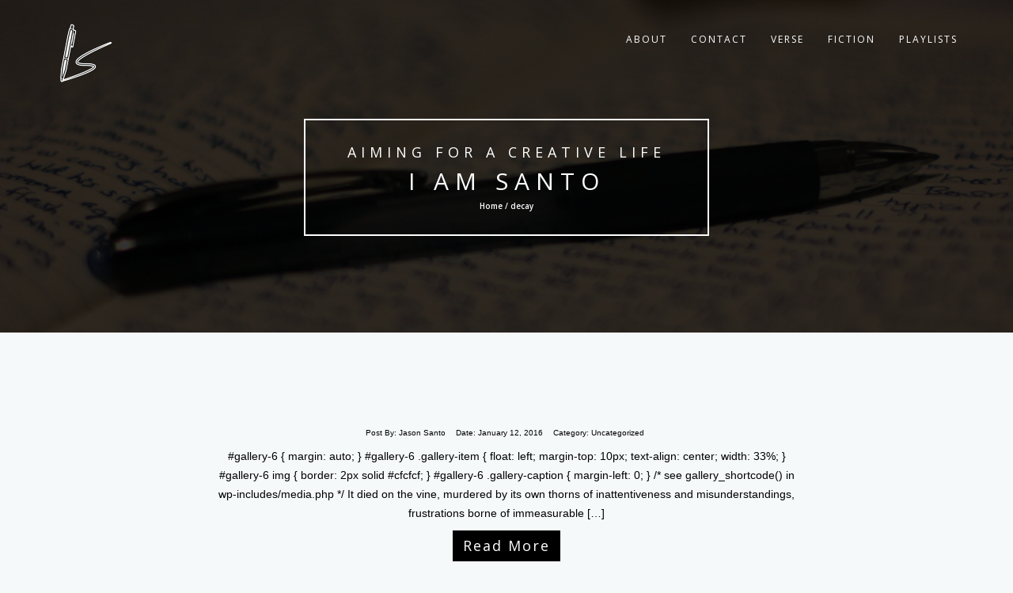

--- FILE ---
content_type: text/html; charset=UTF-8
request_url: https://iamsanto.com/tag/decay/
body_size: 7810
content:
<!DOCTYPE html>
<html lang="en-US">
<head>
<!-- Basic Page Needs
================================================== -->
<meta charset="UTF-8">
<meta name="viewport" content="width=device-width, initial-scale=1, maximum-scale=1">
<link rel="profile" href="http://gmpg.org/xfn/11">
<link rel="pingback" href="https://iamsanto.com/xmlrpc.php">
<title>decay &#8211; I Am Santo</title>
<meta name='robots' content='max-image-preview:large' />
<link rel='dns-prefetch' href='//fonts.googleapis.com' />
<link rel="alternate" type="application/rss+xml" title="I Am Santo &raquo; Feed" href="https://iamsanto.com/feed/" />
<link rel="alternate" type="application/rss+xml" title="I Am Santo &raquo; Comments Feed" href="https://iamsanto.com/comments/feed/" />
<link rel="alternate" type="application/rss+xml" title="I Am Santo &raquo; decay Tag Feed" href="https://iamsanto.com/tag/decay/feed/" />
<script type="text/javascript">
/* <![CDATA[ */
window._wpemojiSettings = {"baseUrl":"https:\/\/s.w.org\/images\/core\/emoji\/15.0.3\/72x72\/","ext":".png","svgUrl":"https:\/\/s.w.org\/images\/core\/emoji\/15.0.3\/svg\/","svgExt":".svg","source":{"concatemoji":"https:\/\/iamsanto.com\/wp-includes\/js\/wp-emoji-release.min.js?ver=6.5"}};
/*! This file is auto-generated */
!function(i,n){var o,s,e;function c(e){try{var t={supportTests:e,timestamp:(new Date).valueOf()};sessionStorage.setItem(o,JSON.stringify(t))}catch(e){}}function p(e,t,n){e.clearRect(0,0,e.canvas.width,e.canvas.height),e.fillText(t,0,0);var t=new Uint32Array(e.getImageData(0,0,e.canvas.width,e.canvas.height).data),r=(e.clearRect(0,0,e.canvas.width,e.canvas.height),e.fillText(n,0,0),new Uint32Array(e.getImageData(0,0,e.canvas.width,e.canvas.height).data));return t.every(function(e,t){return e===r[t]})}function u(e,t,n){switch(t){case"flag":return n(e,"\ud83c\udff3\ufe0f\u200d\u26a7\ufe0f","\ud83c\udff3\ufe0f\u200b\u26a7\ufe0f")?!1:!n(e,"\ud83c\uddfa\ud83c\uddf3","\ud83c\uddfa\u200b\ud83c\uddf3")&&!n(e,"\ud83c\udff4\udb40\udc67\udb40\udc62\udb40\udc65\udb40\udc6e\udb40\udc67\udb40\udc7f","\ud83c\udff4\u200b\udb40\udc67\u200b\udb40\udc62\u200b\udb40\udc65\u200b\udb40\udc6e\u200b\udb40\udc67\u200b\udb40\udc7f");case"emoji":return!n(e,"\ud83d\udc26\u200d\u2b1b","\ud83d\udc26\u200b\u2b1b")}return!1}function f(e,t,n){var r="undefined"!=typeof WorkerGlobalScope&&self instanceof WorkerGlobalScope?new OffscreenCanvas(300,150):i.createElement("canvas"),a=r.getContext("2d",{willReadFrequently:!0}),o=(a.textBaseline="top",a.font="600 32px Arial",{});return e.forEach(function(e){o[e]=t(a,e,n)}),o}function t(e){var t=i.createElement("script");t.src=e,t.defer=!0,i.head.appendChild(t)}"undefined"!=typeof Promise&&(o="wpEmojiSettingsSupports",s=["flag","emoji"],n.supports={everything:!0,everythingExceptFlag:!0},e=new Promise(function(e){i.addEventListener("DOMContentLoaded",e,{once:!0})}),new Promise(function(t){var n=function(){try{var e=JSON.parse(sessionStorage.getItem(o));if("object"==typeof e&&"number"==typeof e.timestamp&&(new Date).valueOf()<e.timestamp+604800&&"object"==typeof e.supportTests)return e.supportTests}catch(e){}return null}();if(!n){if("undefined"!=typeof Worker&&"undefined"!=typeof OffscreenCanvas&&"undefined"!=typeof URL&&URL.createObjectURL&&"undefined"!=typeof Blob)try{var e="postMessage("+f.toString()+"("+[JSON.stringify(s),u.toString(),p.toString()].join(",")+"));",r=new Blob([e],{type:"text/javascript"}),a=new Worker(URL.createObjectURL(r),{name:"wpTestEmojiSupports"});return void(a.onmessage=function(e){c(n=e.data),a.terminate(),t(n)})}catch(e){}c(n=f(s,u,p))}t(n)}).then(function(e){for(var t in e)n.supports[t]=e[t],n.supports.everything=n.supports.everything&&n.supports[t],"flag"!==t&&(n.supports.everythingExceptFlag=n.supports.everythingExceptFlag&&n.supports[t]);n.supports.everythingExceptFlag=n.supports.everythingExceptFlag&&!n.supports.flag,n.DOMReady=!1,n.readyCallback=function(){n.DOMReady=!0}}).then(function(){return e}).then(function(){var e;n.supports.everything||(n.readyCallback(),(e=n.source||{}).concatemoji?t(e.concatemoji):e.wpemoji&&e.twemoji&&(t(e.twemoji),t(e.wpemoji)))}))}((window,document),window._wpemojiSettings);
/* ]]> */
</script>
<style id='wp-emoji-styles-inline-css' type='text/css'>

	img.wp-smiley, img.emoji {
		display: inline !important;
		border: none !important;
		box-shadow: none !important;
		height: 1em !important;
		width: 1em !important;
		margin: 0 0.07em !important;
		vertical-align: -0.1em !important;
		background: none !important;
		padding: 0 !important;
	}
</style>
<link rel='stylesheet' id='wp-block-library-css' href='https://iamsanto.com/wp-includes/css/dist/block-library/style.min.css?ver=6.5' type='text/css' media='all' />
<link rel='stylesheet' id='font-awesome-css' href='https://iamsanto.com/wp-content/plugins/contact-widgets/assets/css/font-awesome.min.css?ver=4.7.0' type='text/css' media='all' />
<style id='classic-theme-styles-inline-css' type='text/css'>
/*! This file is auto-generated */
.wp-block-button__link{color:#fff;background-color:#32373c;border-radius:9999px;box-shadow:none;text-decoration:none;padding:calc(.667em + 2px) calc(1.333em + 2px);font-size:1.125em}.wp-block-file__button{background:#32373c;color:#fff;text-decoration:none}
</style>
<style id='global-styles-inline-css' type='text/css'>
body{--wp--preset--color--black: #000000;--wp--preset--color--cyan-bluish-gray: #abb8c3;--wp--preset--color--white: #ffffff;--wp--preset--color--pale-pink: #f78da7;--wp--preset--color--vivid-red: #cf2e2e;--wp--preset--color--luminous-vivid-orange: #ff6900;--wp--preset--color--luminous-vivid-amber: #fcb900;--wp--preset--color--light-green-cyan: #7bdcb5;--wp--preset--color--vivid-green-cyan: #00d084;--wp--preset--color--pale-cyan-blue: #8ed1fc;--wp--preset--color--vivid-cyan-blue: #0693e3;--wp--preset--color--vivid-purple: #9b51e0;--wp--preset--gradient--vivid-cyan-blue-to-vivid-purple: linear-gradient(135deg,rgba(6,147,227,1) 0%,rgb(155,81,224) 100%);--wp--preset--gradient--light-green-cyan-to-vivid-green-cyan: linear-gradient(135deg,rgb(122,220,180) 0%,rgb(0,208,130) 100%);--wp--preset--gradient--luminous-vivid-amber-to-luminous-vivid-orange: linear-gradient(135deg,rgba(252,185,0,1) 0%,rgba(255,105,0,1) 100%);--wp--preset--gradient--luminous-vivid-orange-to-vivid-red: linear-gradient(135deg,rgba(255,105,0,1) 0%,rgb(207,46,46) 100%);--wp--preset--gradient--very-light-gray-to-cyan-bluish-gray: linear-gradient(135deg,rgb(238,238,238) 0%,rgb(169,184,195) 100%);--wp--preset--gradient--cool-to-warm-spectrum: linear-gradient(135deg,rgb(74,234,220) 0%,rgb(151,120,209) 20%,rgb(207,42,186) 40%,rgb(238,44,130) 60%,rgb(251,105,98) 80%,rgb(254,248,76) 100%);--wp--preset--gradient--blush-light-purple: linear-gradient(135deg,rgb(255,206,236) 0%,rgb(152,150,240) 100%);--wp--preset--gradient--blush-bordeaux: linear-gradient(135deg,rgb(254,205,165) 0%,rgb(254,45,45) 50%,rgb(107,0,62) 100%);--wp--preset--gradient--luminous-dusk: linear-gradient(135deg,rgb(255,203,112) 0%,rgb(199,81,192) 50%,rgb(65,88,208) 100%);--wp--preset--gradient--pale-ocean: linear-gradient(135deg,rgb(255,245,203) 0%,rgb(182,227,212) 50%,rgb(51,167,181) 100%);--wp--preset--gradient--electric-grass: linear-gradient(135deg,rgb(202,248,128) 0%,rgb(113,206,126) 100%);--wp--preset--gradient--midnight: linear-gradient(135deg,rgb(2,3,129) 0%,rgb(40,116,252) 100%);--wp--preset--font-size--small: 13px;--wp--preset--font-size--medium: 20px;--wp--preset--font-size--large: 36px;--wp--preset--font-size--x-large: 42px;--wp--preset--spacing--20: 0.44rem;--wp--preset--spacing--30: 0.67rem;--wp--preset--spacing--40: 1rem;--wp--preset--spacing--50: 1.5rem;--wp--preset--spacing--60: 2.25rem;--wp--preset--spacing--70: 3.38rem;--wp--preset--spacing--80: 5.06rem;--wp--preset--shadow--natural: 6px 6px 9px rgba(0, 0, 0, 0.2);--wp--preset--shadow--deep: 12px 12px 50px rgba(0, 0, 0, 0.4);--wp--preset--shadow--sharp: 6px 6px 0px rgba(0, 0, 0, 0.2);--wp--preset--shadow--outlined: 6px 6px 0px -3px rgba(255, 255, 255, 1), 6px 6px rgba(0, 0, 0, 1);--wp--preset--shadow--crisp: 6px 6px 0px rgba(0, 0, 0, 1);}:where(.is-layout-flex){gap: 0.5em;}:where(.is-layout-grid){gap: 0.5em;}body .is-layout-flow > .alignleft{float: left;margin-inline-start: 0;margin-inline-end: 2em;}body .is-layout-flow > .alignright{float: right;margin-inline-start: 2em;margin-inline-end: 0;}body .is-layout-flow > .aligncenter{margin-left: auto !important;margin-right: auto !important;}body .is-layout-constrained > .alignleft{float: left;margin-inline-start: 0;margin-inline-end: 2em;}body .is-layout-constrained > .alignright{float: right;margin-inline-start: 2em;margin-inline-end: 0;}body .is-layout-constrained > .aligncenter{margin-left: auto !important;margin-right: auto !important;}body .is-layout-constrained > :where(:not(.alignleft):not(.alignright):not(.alignfull)){max-width: var(--wp--style--global--content-size);margin-left: auto !important;margin-right: auto !important;}body .is-layout-constrained > .alignwide{max-width: var(--wp--style--global--wide-size);}body .is-layout-flex{display: flex;}body .is-layout-flex{flex-wrap: wrap;align-items: center;}body .is-layout-flex > *{margin: 0;}body .is-layout-grid{display: grid;}body .is-layout-grid > *{margin: 0;}:where(.wp-block-columns.is-layout-flex){gap: 2em;}:where(.wp-block-columns.is-layout-grid){gap: 2em;}:where(.wp-block-post-template.is-layout-flex){gap: 1.25em;}:where(.wp-block-post-template.is-layout-grid){gap: 1.25em;}.has-black-color{color: var(--wp--preset--color--black) !important;}.has-cyan-bluish-gray-color{color: var(--wp--preset--color--cyan-bluish-gray) !important;}.has-white-color{color: var(--wp--preset--color--white) !important;}.has-pale-pink-color{color: var(--wp--preset--color--pale-pink) !important;}.has-vivid-red-color{color: var(--wp--preset--color--vivid-red) !important;}.has-luminous-vivid-orange-color{color: var(--wp--preset--color--luminous-vivid-orange) !important;}.has-luminous-vivid-amber-color{color: var(--wp--preset--color--luminous-vivid-amber) !important;}.has-light-green-cyan-color{color: var(--wp--preset--color--light-green-cyan) !important;}.has-vivid-green-cyan-color{color: var(--wp--preset--color--vivid-green-cyan) !important;}.has-pale-cyan-blue-color{color: var(--wp--preset--color--pale-cyan-blue) !important;}.has-vivid-cyan-blue-color{color: var(--wp--preset--color--vivid-cyan-blue) !important;}.has-vivid-purple-color{color: var(--wp--preset--color--vivid-purple) !important;}.has-black-background-color{background-color: var(--wp--preset--color--black) !important;}.has-cyan-bluish-gray-background-color{background-color: var(--wp--preset--color--cyan-bluish-gray) !important;}.has-white-background-color{background-color: var(--wp--preset--color--white) !important;}.has-pale-pink-background-color{background-color: var(--wp--preset--color--pale-pink) !important;}.has-vivid-red-background-color{background-color: var(--wp--preset--color--vivid-red) !important;}.has-luminous-vivid-orange-background-color{background-color: var(--wp--preset--color--luminous-vivid-orange) !important;}.has-luminous-vivid-amber-background-color{background-color: var(--wp--preset--color--luminous-vivid-amber) !important;}.has-light-green-cyan-background-color{background-color: var(--wp--preset--color--light-green-cyan) !important;}.has-vivid-green-cyan-background-color{background-color: var(--wp--preset--color--vivid-green-cyan) !important;}.has-pale-cyan-blue-background-color{background-color: var(--wp--preset--color--pale-cyan-blue) !important;}.has-vivid-cyan-blue-background-color{background-color: var(--wp--preset--color--vivid-cyan-blue) !important;}.has-vivid-purple-background-color{background-color: var(--wp--preset--color--vivid-purple) !important;}.has-black-border-color{border-color: var(--wp--preset--color--black) !important;}.has-cyan-bluish-gray-border-color{border-color: var(--wp--preset--color--cyan-bluish-gray) !important;}.has-white-border-color{border-color: var(--wp--preset--color--white) !important;}.has-pale-pink-border-color{border-color: var(--wp--preset--color--pale-pink) !important;}.has-vivid-red-border-color{border-color: var(--wp--preset--color--vivid-red) !important;}.has-luminous-vivid-orange-border-color{border-color: var(--wp--preset--color--luminous-vivid-orange) !important;}.has-luminous-vivid-amber-border-color{border-color: var(--wp--preset--color--luminous-vivid-amber) !important;}.has-light-green-cyan-border-color{border-color: var(--wp--preset--color--light-green-cyan) !important;}.has-vivid-green-cyan-border-color{border-color: var(--wp--preset--color--vivid-green-cyan) !important;}.has-pale-cyan-blue-border-color{border-color: var(--wp--preset--color--pale-cyan-blue) !important;}.has-vivid-cyan-blue-border-color{border-color: var(--wp--preset--color--vivid-cyan-blue) !important;}.has-vivid-purple-border-color{border-color: var(--wp--preset--color--vivid-purple) !important;}.has-vivid-cyan-blue-to-vivid-purple-gradient-background{background: var(--wp--preset--gradient--vivid-cyan-blue-to-vivid-purple) !important;}.has-light-green-cyan-to-vivid-green-cyan-gradient-background{background: var(--wp--preset--gradient--light-green-cyan-to-vivid-green-cyan) !important;}.has-luminous-vivid-amber-to-luminous-vivid-orange-gradient-background{background: var(--wp--preset--gradient--luminous-vivid-amber-to-luminous-vivid-orange) !important;}.has-luminous-vivid-orange-to-vivid-red-gradient-background{background: var(--wp--preset--gradient--luminous-vivid-orange-to-vivid-red) !important;}.has-very-light-gray-to-cyan-bluish-gray-gradient-background{background: var(--wp--preset--gradient--very-light-gray-to-cyan-bluish-gray) !important;}.has-cool-to-warm-spectrum-gradient-background{background: var(--wp--preset--gradient--cool-to-warm-spectrum) !important;}.has-blush-light-purple-gradient-background{background: var(--wp--preset--gradient--blush-light-purple) !important;}.has-blush-bordeaux-gradient-background{background: var(--wp--preset--gradient--blush-bordeaux) !important;}.has-luminous-dusk-gradient-background{background: var(--wp--preset--gradient--luminous-dusk) !important;}.has-pale-ocean-gradient-background{background: var(--wp--preset--gradient--pale-ocean) !important;}.has-electric-grass-gradient-background{background: var(--wp--preset--gradient--electric-grass) !important;}.has-midnight-gradient-background{background: var(--wp--preset--gradient--midnight) !important;}.has-small-font-size{font-size: var(--wp--preset--font-size--small) !important;}.has-medium-font-size{font-size: var(--wp--preset--font-size--medium) !important;}.has-large-font-size{font-size: var(--wp--preset--font-size--large) !important;}.has-x-large-font-size{font-size: var(--wp--preset--font-size--x-large) !important;}
.wp-block-navigation a:where(:not(.wp-element-button)){color: inherit;}
:where(.wp-block-post-template.is-layout-flex){gap: 1.25em;}:where(.wp-block-post-template.is-layout-grid){gap: 1.25em;}
:where(.wp-block-columns.is-layout-flex){gap: 2em;}:where(.wp-block-columns.is-layout-grid){gap: 2em;}
.wp-block-pullquote{font-size: 1.5em;line-height: 1.6;}
</style>
<link rel='stylesheet' id='rokophoto_font-css' href='//fonts.googleapis.com/css?family=Open+Sans%3A400%2C600&#038;ver=6.5' type='text/css' media='all' />
<link rel='stylesheet' id='rokophotolite_bootstrap-css' href='https://iamsanto.com/wp-content/themes/rokophoto-lite/css/bootstrap.css?ver=6.5' type='text/css' media='all' />
<link rel='stylesheet' id='rokophotolite_animate-css' href='https://iamsanto.com/wp-content/themes/rokophoto-lite/css/animate.css?ver=6.5' type='text/css' media='all' />
<link rel='stylesheet' id='rokophotolite_font_awesome-css' href='https://iamsanto.com/wp-content/themes/rokophoto-lite/css/font-awesome.css?ver=6.5' type='text/css' media='all' />
<link rel='stylesheet' id='rokophotolite_style-css' href='https://iamsanto.com/wp-content/themes/rokophoto-lite/style.css?ver=6.5' type='text/css' media='all' />
<link rel='stylesheet' id='rokophotolite_responsiveness-css' href='https://iamsanto.com/wp-content/themes/rokophoto-lite/css/responsiveness.css?ver=6.5' type='text/css' media='all' />
<script type="text/javascript" src="https://iamsanto.com/wp-content/themes/rokophoto-lite/js/modernizr.custom.js?ver=6.5" id="rokophotolite_modernizr-js"></script>
<script type="text/javascript" src="https://iamsanto.com/wp-includes/js/jquery/jquery.min.js?ver=3.7.1" id="jquery-core-js"></script>
<script type="text/javascript" src="https://iamsanto.com/wp-includes/js/jquery/jquery-migrate.min.js?ver=3.4.1" id="jquery-migrate-js"></script>
<link rel="https://api.w.org/" href="https://iamsanto.com/wp-json/" /><link rel="alternate" type="application/json" href="https://iamsanto.com/wp-json/wp/v2/tags/144" /><link rel="EditURI" type="application/rsd+xml" title="RSD" href="https://iamsanto.com/xmlrpc.php?rsd" />
<meta name="generator" content="WordPress 6.5" />
<!--[if lt IE 9]>
<script src="https://iamsanto.com/wp-content/themes/rokophoto-lite/js/html5shiv.min.js"></script>
<script src="https://iamsanto.com/wp-content/themes/rokophoto-lite/js/respond.min.js"></script>
<![endif]-->
<link rel="icon" href="https://iamsanto.com/wp-content/uploads/2023/11/cropped-favicon-32x32.png" sizes="32x32" />
<link rel="icon" href="https://iamsanto.com/wp-content/uploads/2023/11/cropped-favicon-192x192.png" sizes="192x192" />
<link rel="apple-touch-icon" href="https://iamsanto.com/wp-content/uploads/2023/11/cropped-favicon-180x180.png" />
<meta name="msapplication-TileImage" content="https://iamsanto.com/wp-content/uploads/2023/11/cropped-favicon-270x270.png" />
		<style type="text/css" id="wp-custom-css">
			p a {text-decoration: underline; color: #808080;}

p.comment-form-cookies-consent input[type="radio"], input[type="checkbox"] { margin: 8px 0 0; position: absolute;}

p.comment-form-cookies-consent label {margin-left: 20px;}		</style>
		</head>

<body class="archive tag tag-decay tag-144">
	<!-- Preloader
	================================================== -->
	<div id="preloader">
	  <div id="status">&nbsp;</div>
	</div>

	<!-- Navigation
	================================================== -->
	<nav id="site-navigation" role="navigation" class="main-navigation navbar navbar-default navbar-fixed-top">
	  <div class="container">
		<!-- Brand and toggle get grouped for better mobile display -->
		<div class="navbar-header page-scroll">
		  <button type="button" class="menu-toggle navbar-toggle" aria-controls="menu" aria-expanded="false">
			<span class="sr-only">Toggle Navigation</span>
			<span class="icon-bar"></span>
			<span class="icon-bar"></span>
			<span class="icon-bar"></span>              
		  </button>
			<a class="navbar-brand" href="https://iamsanto.com/"><img src="https://iamsanto.com/wp-content/uploads/2024/01/logo.png" alt="logo"></a>		</div>

			<ul class="nav navbar-nav navbar-right"><li id="menu-item-18" class="menu-item menu-item-type-post_type menu-item-object-page menu-item-has-children menu-item-18"><a href="https://iamsanto.com/about/">about</a>
<ul class="sub-menu">
	<li id="menu-item-314" class="menu-item menu-item-type-taxonomy menu-item-object-category menu-item-314"><a href="https://iamsanto.com/category/essays/">essays</a></li>
	<li id="menu-item-310" class="menu-item menu-item-type-taxonomy menu-item-object-category menu-item-310"><a href="https://iamsanto.com/category/life/">life</a></li>
</ul>
</li>
<li id="menu-item-22" class="menu-item menu-item-type-post_type menu-item-object-page menu-item-22"><a href="https://iamsanto.com/contact/">contact</a></li>
<li id="menu-item-307" class="menu-item menu-item-type-taxonomy menu-item-object-category menu-item-307"><a href="https://iamsanto.com/category/verse/">verse</a></li>
<li id="menu-item-311" class="menu-item menu-item-type-taxonomy menu-item-object-category menu-item-has-children menu-item-311"><a href="https://iamsanto.com/category/fiction/">fiction</a>
<ul class="sub-menu">
	<li id="menu-item-309" class="menu-item menu-item-type-taxonomy menu-item-object-category menu-item-309"><a href="https://iamsanto.com/category/flash-fiction/">flash fiction</a></li>
	<li id="menu-item-312" class="menu-item menu-item-type-taxonomy menu-item-object-category menu-item-has-children menu-item-312"><a href="https://iamsanto.com/category/serial/">serial</a>
	<ul class="sub-menu">
		<li id="menu-item-325" class="menu-item menu-item-type-taxonomy menu-item-object-category menu-item-325"><a href="https://iamsanto.com/category/serial/grave/">grave</a></li>
	</ul>
</li>
	<li id="menu-item-315" class="menu-item menu-item-type-taxonomy menu-item-object-category menu-item-315"><a href="https://iamsanto.com/category/scripts/">screenplays</a></li>
</ul>
</li>
<li id="menu-item-2341" class="menu-item menu-item-type-taxonomy menu-item-object-category menu-item-2341"><a href="https://iamsanto.com/category/playlists/">playlists</a></li>
</ul> 
	  </div><!-- End container -->
	</nav>

	<!-- Blog
	================================================== -->
	<section id="blog" style="background-image: url('https://iamsanto.com/wp-content/uploads/2016/09/cropped-pen-1.jpg');">
	  <div class="dark-overlay vision">
		<div class="centered vision-border wow bounceIn">
			<h4>Aiming for a creative life</h4>		  <h2><a href="https://iamsanto.com/">I Am Santo</a></h2>
			

		<h6>Home / decay </h6>

			</div>
	  </div>
	</section>
	
	<!-- Blog Posts
	================================================== -->
		<div class="blog">
		<div class="container">
			<div class="row">

			
														<!-- Blog post -->
				<div class="blog-posts post-435 post type-post status-publish format-gallery hentry category-uncategorized tag-amwriting tag-creativewriting tag-death tag-decay tag-fiction tag-flashfiction tag-igpoems tag-igpoets tag-igwriters tag-instawriter tag-loss tag-microfiction tag-mobileartistry tag-poem tag-poet tag-poetic tag-poetry tag-poetsofig tag-roses tag-rotten tag-shortstory tag-story tag-storyteller tag-writer tag-writersofinstagram tag-writing post_format-post-format-gallery" id="post-435">
					<div class="col-lg-8 col-lg-offset-2">
						<div class="post wow fadeIn" data-wow-duration="2s">
							<h2><a href="https://iamsanto.com/it-died-on-the-vine-murdered-by-its-own-thorns-of/"></a></h2>
							<ul class="list-inline">
								<li>Post By: <a href="https://iamsanto.com/author/admin/" title="Posts by Jason Santo" rel="author">Jason Santo</a></li>
								<li>Date: <time>January 12, 2016</time></li>
								<li>Category: <a href="https://iamsanto.com/category/uncategorized/" rel="category tag">Uncategorized</a></li>
							</ul>
														<p>#gallery-6 { margin: auto; } #gallery-6 .gallery-item { float: left; margin-top: 10px; text-align: center; width: 33%; } #gallery-6 img { border: 2px solid #cfcfcf; } #gallery-6 .gallery-caption { margin-left: 0; } /* see gallery_shortcode() in wp-includes/media.php */ It died on the vine, murdered by its own thorns of inattentiveness and misunderstandings, frustrations borne of immeasurable [&hellip;]</p>
							<a href="https://iamsanto.com/it-died-on-the-vine-murdered-by-its-own-thorns-of/" class="btn btn-primary">Read More</a>
						</div>
					</div>
					<div class="clearfix"></div>
					<div class="divider"></div>
				</div>
														<!-- Blog post -->
				<div class="blog-posts post-1557 post type-post status-publish format-gallery hentry category-uncategorized tag-autumn tag-day28 tag-decay tag-fall tag-flawed tag-irispad tag-literary_imagery tag-nofilter tag-poem tag-poetry tag-pumpkin tag-pumpkinpatch tag-rot tag-sept28 tag-wordoftheday tag-writer tag-writing post_format-post-format-gallery" id="post-1557">
					<div class="col-lg-8 col-lg-offset-2">
						<div class="post wow fadeIn" data-wow-duration="2s">
							<h2><a href="https://iamsanto.com/once-it-was-beautiful-and-our-skin-knew-warmth/"></a></h2>
							<ul class="list-inline">
								<li>Post By: <a href="https://iamsanto.com/author/admin/" title="Posts by Jason Santo" rel="author">Jason Santo</a></li>
								<li>Date: <time>September 29, 2013</time></li>
								<li>Category: <a href="https://iamsanto.com/category/uncategorized/" rel="category tag">Uncategorized</a></li>
							</ul>
														<p>Once it was beautiful, and our skin knew warmth with mutual kindness and our eyes caught the sway of our hips; bodies in time to special rhythms. The song decayed over fallen seasons, vibrance drained from ceaseless chills and assumptions, melodies a crumbling discord. Roll the fruit of our endeavor from the patch and it [&hellip;]</p>
							<a href="https://iamsanto.com/once-it-was-beautiful-and-our-skin-knew-warmth/" class="btn btn-primary">Read More</a>
						</div>
					</div>
					<div class="clearfix"></div>
					<div class="divider"></div>
				</div>
				
				<!-- Pagination -->
				<ul class="pagination"></ul>
			
			</div>
		</div>
	</div>
	

	<!-- About Section
	================================================== -->
	<section id="bsocials">
	  <div class="container wow bounceIn" data-wow-delay="0.8s">
		<p> To see what's what in the world of Santo </p><p>  &gt;&gt; <span class="follow"> Follow Me </span>  &lt;&lt; </p>		<ol class="social">
		<li><a href="https://www.facebook.com/jasonsanto" title="Facebook"><i class="fa fa-facebook fa-2x"></i></a></li><li><a href="https://twitter.com/JasonSanto" title="Twitter"><i class="fa fa-twitter fa-2x"></i></a></li><li><a href="https://www.instagram.com/mindscapepix/" title="Instagram"><i class="fa fa-instagram fa-2x"></i></a></li><li><a href="mailto:jas&#111;&#110;&#64;i&#97;msan&#116;&#111;.com" title="Mail address"><i class="fa fa-envelope-o fa-2x"></i></a></li><li><a href="https://www.linkedin.com/in/jasonsanto/" title="LinkedIn"><i class="fa fa-linkedin fa-2x"></i></a></li>		</ol>
	  </div>
	</section>

	<div id="footer-nav">  <!-- Copyright notice on the bottom -->
	  <span>Jason Santo. All Rights Reserved <br/> <a href="https://themeisle.com/themes/rokophoto-lite/" target="_blank" rel="nofollow">RokoPhoto Lite</a>  powered by <a href="https://wordpress.org/" target="_blank" rel="nofollow"> WordPress</a></span>
	</div>

<script type="text/javascript" src="https://iamsanto.com/wp-content/themes/rokophoto-lite/js/navigation.js?ver=20120206" id="rokophotolite_navigation-js"></script>
<script type="text/javascript" src="https://iamsanto.com/wp-content/themes/rokophoto-lite/js/bootstrap.js?ver=6.5" id="rokophotolite_bootstrap-js"></script>
<script type="text/javascript" src="https://iamsanto.com/wp-content/themes/rokophoto-lite/js/wow.min.js?ver=6.5" id="rokophotolite_wow-js"></script>
<script type="text/javascript" src="https://iamsanto.com/wp-content/themes/rokophoto-lite/js/SmoothScroll.js?ver=6.5" id="rokophotolite_smooth_scroll-js"></script>
<script type="text/javascript" src="https://iamsanto.com/wp-content/themes/rokophoto-lite/js/jquery.easing.min.js?ver=6.5" id="rokophotolite_easing-js"></script>
<script type="text/javascript" src="https://iamsanto.com/wp-content/themes/rokophoto-lite/js/cbpAnimatedHeader.js?ver=6.5" id="rokophotolite_animate_header-js"></script>
<script type="text/javascript" src="https://iamsanto.com/wp-content/themes/rokophoto-lite/js/classie.js?ver=6.5" id="rokophotolite_classie-js"></script>
<script type="text/javascript" src="https://iamsanto.com/wp-content/themes/rokophoto-lite/js/main.js?ver=6.5" id="rokophotolite_main-js"></script>

	</body>
</html>


--- FILE ---
content_type: text/css
request_url: https://iamsanto.com/wp-content/themes/rokophoto-lite/style.css?ver=6.5
body_size: 7223
content:
/*
Theme Name: RokoPhoto Lite
Theme URI: https://themeisle.com/themes/rokophoto-lite/
Author: ThemeIsle
Author URI: https://themeisle.com
Description: RokoPhoto Lite is an elegant WordPress theme for photographers, writers, and bloggers. This design focuses on your content and is perfect for an elegant blog site.
Version: 1.1.5
Tags: one-column, custom-background, custom-header, custom-menu, featured-images, threaded-comments, translation-ready
License: GNU General Public License v2 or later
License URI: http://www.gnu.org/licenses/gpl-2.0.html
Text Domain: rokophotolite
*/
/*
CSS Style Structure
- General
- Preloader
- Navigation
- Header
- Vision/Mission
- Blog Page
- Post Page
- Call-to-action
- Social Connect
- Footer Section
=======================*/
/***********************
******* General ********
***********************/
.sticky {

}
.gallery-caption {

}
.bypostauthor {

}
body {
	overflow: hidden;
	color: #536d76;
	background: #f6f9fa;
	font-family: "Helvetica Neue", Helvetica, Arial, sans-serif;
	font-size: 1em;
	font-weight: 400;
	-webkit-font-smoothing: antialiased !important;
}

html {
	overflow-x: hidden;
}

*,
*:after,
*:before {
	-webkit-box-sizing: border-box;
	box-sizing: border-box;
}

.clearfix:before,
.clearfix:after {
	display: table;
	content: "";
}

.clearfix:after {
	clear: both;
}

p {
	font-family: "Helvetica Neue", Helvetica, Arial, sans-serif;
	font-size: 14px;
	-webkit-font-smoothing: antialiased !important;
	line-height: 1.75;
}

p.large {
	margin-bottom: -10px;
	padding-top: 40px;
	font-family: "Open Sans", "Trebuchet MS", Arial, sans-serif;
	font-size: 16px;
	font-weight: 400;
	letter-spacing: 2px;
}

p.small {
	margin-top: -10px;
	margin-bottom: -10px;
	font-family: "Open Sans", "Trebuchet MS", Arial, sans-serif;
	font-size: 12px;
	font-weight: 300;
	letter-spacing: 2px;
}

p.atext {
	left: 0;
	width: 60%;
	padding-top: 20px;
	font-family: "Open Sans", "Trebuchet MS", Arial, sans-serif;
	font-size: 12px;
	font-weight: 300;
	letter-spacing: 2px;
}

a,
a:hover,
a:focus,
a:active,
a.active {
	outline: 0;
}

a {
	color: #000;
}

a:hover,
a:focus,
a:active,
a.active {
	color: #fec503;
	-webkit-transition: all ease 0.8s;
	transition: all ease 0.8s;
}

h1,
h2,
h3,
h4,
h5,
h6 {
	font-family: "Open Sans", "Trebuchet MS", Arial, sans-serif;
	font-weight: 700;
	text-transform: uppercase;
}

h1 {
	font-family: "Open Sans", "Trebuchet MS", Arial, sans-serif;
	font-size: 76px;
	font-weight: 500;
	-webkit-font-smoothing: antialiased !important;
	letter-spacing: 5px;
	text-transform: uppercase;
}

h2 {
	font-family: "Open Sans", "Trebuchet MS", Arial, sans-serif;
	font-size: 30px;
	font-weight: 500;
	-webkit-font-smoothing: antialiased !important;
	letter-spacing: 8px;
	text-transform: uppercase;
}

h4 {
	margin-bottom: -10px;
	font-family: "Open Sans", "Trebuchet MS", Arial, sans-serif;
	font-size: 18px;
	font-weight: 500;
	-webkit-font-smoothing: antialiased !important;
	line-height: 20px;
	letter-spacing: 6px;
	text-transform: uppercase;
}

h5 {
	font-family: "Open Sans", "Trebuchet MS", Arial, sans-serif;
	font-size: 14px;
	font-weight: 400;
	-webkit-font-smoothing: antialiased !important;
	letter-spacing: 5px;
	word-spacing: 10px;
	text-transform: none;
}

h6 {
	font-family: "Open Sans", "Trebuchet MS", Arial, sans-serif;
	font-size: 10px;
	font-weight: 600;
	-webkit-font-smoothing: antialiased !important;
	text-transform: none;
}

hr {
	width: 90%;
	height: 5px;
	margin: 0 auto;
	border-top: 5px solid #fff;
}

h2 a:hover {
	text-decoration: none;
}

.avatar {
	float: left;
	margin-right: 25px;
}

.alignleft .avatar {
	margin-right: 24px;
	margin-right: 2.4rem;
}

.alignright .avatar {
	margin-left: 24px;
	margin-left: 2.4rem;
}

.search-form input[type="submit"] {
	clip: rect(0, 0, 0, 0);
	position: absolute;
	width: 1px;
	height: 1px;
	margin: -1px;
	padding: 0;
	border: 0;
}

img.centered,
.aligncenter {
	display: block;
	margin: 0 auto 24px;
	margin: 0 auto 2.4rem;
}

img.alignnone {
	margin-bottom: 12px;
	margin-bottom: 1.2rem;
}

.alignleft {
	float: left;
	text-align: left;
}

.alignright {
	float: right;
	text-align: right;
}

img.alignleft,
.wp-caption.alignleft {
	margin: 0 24px 24px 0;
	margin: 0 2.4rem 2.4rem 0;
}

img.alignright,
.wp-caption.alignright {
	margin: 0 0 24px 24px;
	margin: 0 0 2.4rem 2.4rem;
}

.wp-caption-text {
	font-size: 14px;
	font-size: 1.4rem;
	font-weight: 700;
	text-align: center;
}

pre {
	text-align: left;
}

/**************************
******** Preloader ********
**************************/
#preloader {
	position: fixed;
	/* change if the mask should have another color then white */
	z-index: 9999;
	top: 0;
	right: 0;
	bottom: 0;
	left: 0;
	background-color: #fff;
	/* makes sure it stays on top */
}

#status {
	position: absolute;
	/* centers the loading animation horizontally one the screen */
	top: 15%;
	left: 0;
	width: 100%;
	height: 400px;
	/* centers the loading animation vertically one the screen */
	background-image: url("./img/loading.gif");
	/* path to your loading animation */
	background-repeat: no-repeat;
	background-position: center;
	/*margin: -100px 0 0 -100px; */ /* is width and height divided by two */
}

/**************************
******* Navigation ********
**************************/
.main-navigation {
	display: block;
	float: left;
	clear: both;
	width: 100%;
}

.main-navigation ul {
	margin: 0;
	padding-left: 0;
	list-style: none;
}

.main-navigation li {
	float: left;
	position: relative;
}

.main-navigation a {
	display: block;
	text-decoration: none;
}

.main-navigation ul ul {
	float: left;
	position: absolute;
	z-index: 99999;
	left: -999em;
	text-align: left;
}

.main-navigation ul ul ul {
	top: 0;
	left: -999em;
}

.main-navigation ul ul a {
	width: 200px;
	padding: 5px 14px;
}

.main-navigation ul li:hover > ul {
	left: auto;
}

.main-navigation ul ul li:hover > ul {
	left: 100%;
}

/* Small menu. */
.menu-toggle {
	display: none;
}

@media screen and (max-width: 600px) {
	.main-navigation {
		position: absolute;
	}

	.menu-toggle,
	.main-navigation.toggled .nav-menu {
		display: block;
	}

	.main-navigation ul {
		display: none;
		text-align: left;
	}

	.main-navigation ul li {
		width: 100%;
	}

	.main-navigation ul ul,
	.main-navigation ul ul ul {
		display: block;
		position: relative;
		left: auto;
		padding-left: 20px;
		text-align: left;
	}

	.main-navigation ul ul a {
		width: auto !important;
	}

	.main-navigation ul ul li:hover > ul {
		left: auto;
	}
}

.navbar-default.navbar-shrink ul ul {
	background-color: #222;
}

.logged-in.admin-bar .navbar-default.navbar-shrink {
	top: 32px;
}

.navbar-default {
	border-color: transparent;
	background-color: #222;
	text-align: center;
}

.navbar-default .navbar-brand img {
	margin-top: -10px;
	color: rgba(254, 209, 54, 0);
}

.navbar-default .navbar-brand:hover,
.navbar-default .navbar-brand:focus,
.navbar-default .navbar-brand:active,
.navbar-default .navbar-brand.active {
	color: #fec503;
}

.navbar-default .navbar-collapse {
	border-color: rgba(255,255,255,0.02);
}

.navbar-default .navbar-toggle {
	border-color: #fed136;
	background-color: transparent;
}

.navbar-toggle {
	float: right;
	position: relative;
	margin-top: 8px;
	margin-right: 15px;
	margin-bottom: 8px;
	padding: 9px 10px;
	border: 1px solid transparent;
	border-radius: 0;
	background-color: transparent;
	background-image: none;
}

.navbar-default .navbar-toggle .icon-bar {
	background-color: #fff;
}

.navbar-default .navbar-toggle .navbar-brand {
	width: 55px;
	height: 55px;
	margin-top: -15px;
}

.navbar-default .navbar-toggle:hover,
.navbar-default .navbar-toggle:focus {
	background-color: #fed136;
}

.navbar-default .nav li a {
	color: #fff;
	font-family: "Open Sans", "Trebuchet MS", Arial, sans-serif;
	font-size: 12px;
	font-weight: 500;
	letter-spacing: 2px;
	text-transform: uppercase;
}

.navbar-default .nav li a:hover,
.navbar-default .nav li a:focus {
	outline: 0;
	color: #fed136;
}

.navbar-default .navbar-nav > .active > a {
	border-radius: 0;
	color: #fec503;
	background-color: transparent !important;
}

.navbar-default .navbar-nav > .active > a:hover,
.navbar-default .navbar-nav > .active > a:focus {
	color: #fec503;
	background-color: transparent !important;
}

@media (min-width:768px) {
	.navbar-default {
		padding: 25px 0;
		border: 0;
		background-color: transparent;
		-webkit-transition: padding 0.3s;
		transition: padding 0.3s;
	}

	.navbar-default .navbar-nav > .active > a {
		border-radius: 3px;
	}

	.navbar-default.navbar-shrink {
		padding: 10px 0;
		background-color: #222;
	}

	.navbar-default.navbar-shrink .navbar-brand img {
		width: 55px;
		height: 55px;
		margin-top: -15px;
		-webkit-transition: padding 0.3s;
		transition: padding 0.3s;
	}
}

/**************************
********** Header *********
**************************/
.carousel-caption {
	display: table;
	overflow: hidden;
	top: 0;
	right: 0;
	left: 0;
	width: 100%;
	height: 776px;
	padding-bottom: 30px;
}

.carousel-caption .content {
	display: table-cell;
	background: none;
	vertical-align: middle;
}

.text {
	margin-right: 20%;
	margin-left: 20%;
}

.content {
	z-index: -1;
	padding: 40px;
	background: rgba(0, 0, 0, 0.20);
}

.post-content {
	font-size: 14px;
	text-align: justify;
}

.carousel-fade .item {
	-webkit-transition: opacity 1s;
	transition: opacity 1s;
}

.carousel-control:hover,
.carousel-control:focus {
	outline: 0;
	opacity: 0.9;
	color: #fec503;
	text-decoration: none;

	filter: alpha(opacity=90);
}

.img-responsive,
.thumbnail > img,
.thumbnail a > img,
.carousel-inner > .item > img,
.carousel-inner > .item > a > img {
	display: block;
	width: 100%;
	height: 100%;
}

.carousel-fade .active.left,
.carousel-fade .active.right {
	z-index: 2;
	left: 0;
	opacity: 0;
}

.carousel-control.right,
.carousel-control.left {
	top: 50%;
	width: 78px;
	height: 78px;
	background-image: none;
}

.carousel-control.right img,
.carousel-control.left img {
	margin-top: -57%;
}

.carousel-control.right {
	right: 20px;
}

.carousel-control.left {
	left: 20px;
}

.carousel-caption {
	display: table;
	overflow: hidden;
}

.carousel-caption h1 {
	margin: 0;
}

.carousel-caption .content {
	padding: 0;
}

.carousel-content-wrap {
	padding: 15px 0 20px;
	background: rgba(0, 0, 0, 0.20);
}

.carousel-fade .next,
.carousel-fade .prev {
	z-index: 1;
	left: 0;
	opacity: 1;
}

.carousel-control {
	position: absolute;
	z-index: 100;
	top: 0;
	bottom: 0;
	left: 0;
	width: 15%;
	opacity: 0.5;
	color: #fff;
	text-shadow: 0 1px 2px rgba(0,0,0,0.6);
	font-size: 20px;
	text-align: center;
}

.slider-item-wrap {
	display: block;
	width: 100%;
	height: 776px;
	background-position: top center;
	background-size: cover;
}

/**************************
***** Vision/Mission ******
**************************/
.carousel-indicators {
	position: absolute;
	z-index: 15;
	bottom: 30px;
	left: 50%;
	width: 60%;
	margin-left: -30%;
	padding-left: 0;
	text-align: center;
	list-style: none;
}

.carousel-indicators li {
	display: inline-block;
	width: 30px;
	height: 10px;
	padding: 0 20px;
	border: 1px solid #fec503;
	border-radius: 0;
	background-color: #000;
	background-color: rgba(0, 0, 0, 0);
	text-indent: -999px;
	cursor: pointer;
}

.carousel-indicators .active {
	width: 30px;
	height: 12px;
	margin: 0;
	background-color: #fec503;
}

#vision {
	background-repeat: no-repeat;
	background-size: cover;
}

.dark-overlay {
	height: 420px;
	padding-top: 150px;
	background: rgba(0, 0, 0, 0.8);
}

.light-overlay {
	height: 160px;
	padding-top: 30px;
	background: rgba(255, 255, 255, 0.8);
}

.ptitle {
	color: #535353;
	text-align: center;
}

.vision {
	color: #fff;
	text-align: center;
}

.vision-border a {
	color: #fff;
}

.vision-border:hover > h2,
.vision-border:hover {
	border-color: #fec503;
	color: #fec503;
	-webkit-transition: all 1s;
	transition: all 1s;
}

.vision-border:hover > h4,
.vision-border:hover > h6 {
	color: #fff;
}

.vision div.vision-border {
	padding: 20px;
}

.vision-border {
	width: 40%;
	padding: 5px 10px;
	border: 2px solid #fff;
}

.centered {
	margin: auto;
}

@font-face {
	font-family: "feathericons";
	src: url("./fonts/feathericons/feathericons.eot?-8is7zf");
	src: url("./fonts/feathericons/feathericons.eot?#iefix-8is7zf") format("embedded-opentype"), url("./fonts/feathericons/feathericons.woff?-8is7zf") format("woff"), url("./fonts/feathericons/feathericons.ttf?-8is7zf") format("truetype"), url("../fonts/feathericons/feathericons.svg?-8is7zf#feathericons") format("svg");
	font-weight: normal;
	font-style: normal;
}

/**************************
********** Blog ***********
**************************/
#blog {
	float: left;
	position: relative;
	width: 100%;
	height: 420px;
	background-repeat: no-repeat;
	background-size: cover;
}

.dark-overlay {
	height: 420px;
	padding-top: 150px;
	color: #fff;
	background: rgba(0, 0, 0, 0.8);
}

div.blog {
	float: left;
	width: 100%;
	padding-bottom: 100px;
	color: #000;
	text-align: center;
}

.blog-border:hover > h2,
.blog-border:hover {
	border-color: #fec503;
	color: #fec503;
	-webkit-transition: all 1s;
	transition: all 1s;
}

.blog-border:hover > h4,
.blog-border:hover > h6 {
	color: #fff;
}

.blog div.blog-border {
	padding: 20px;
}

.blog-border {
	padding: 5px 10px;
	border: 2px solid #fff;
}

.blog .post img {
	max-width: 100%;
	height: auto;
	margin-left: 0;
	padding-top: 40px;
	padding-bottom: 40px;
}

.blog-posts,
.blog-post {
	margin-top: 100px;
}

.blog-post .post p {
	text-align: justify;
}

.blog-post .post ul,
ol {
	text-align: left;
}

.divider {
	position: relative;
	width: 100%;
	height: 5px;
	padding-top: 80px;
	border-bottom: 2px dashed #000;
}

.pagination .page-numbers.current {
	border-color: #777;
	color: #000;
	background-color: #fec503;
}

.pagination .page-numbers.prev {
	margin-left: 0;
	border-top-left-radius: 4px;
	border-bottom-left-radius: 4px;
}

.pagination .page-numbers.next {
	border-top-right-radius: 4px;
	border-bottom-right-radius: 4px;
}

.pagination {
	padding-top: 80px;
}

.pagination > li > a,
.pagination > li > span,
.pagination > a,
.pagination > span {
	float: left;
	position: relative;
	margin-left: -1px;
	padding: 6px 12px;
	border: 1px solid #777;
	color: #000;
	background-color: #fff;
	font-size: 14px;
	line-height: 1.42857143;
	text-decoration: none;
}

.pagination > li > a:hover,
.pagination > li > span:hover,
.pagination > li > a:focus,
.pagination > li > span:focus,
.pagination > a:hover,
.pagination > span:hover,
.pagination > a:focus,
.pagination > span:focus,
.pagination > .active > a,
.pagination > .active > a:hover {
	border-color: #777;
	color: #000;
	background-color: #fec503;
}

.clearfix:after {
	display: table;
	clear: both;
	content: "";
}

#bsocials {
	float: left;
	width: 100%;
	height: auto;
	min-height: 275px;
	max-height: 500px;
	padding-top: 70px;
	padding-bottom: 40px;
	background-color: #000;
	text-align: center;
}

#bsocials p {
	color: #fff;
	font-family: "Open Sans", "Trebuchet MS", Arial, sans-serif;
	-webkit-font-smoothing: antialiased !important;
	letter-spacing: 2px;
	text-transform: none;
}

#bsocials span.follow {
	width: 280px;
	padding: 5px;
	border: 1px solid #fff;
	color: #fff;
	font-family: "Open Sans", "Trebuchet MS", Arial, sans-serif;
	font-size: 30px;
	font-weight: 500;
	-webkit-font-smoothing: antialiased !important;
	letter-spacing: 8px;
	text-transform: uppercase;
}

#bsocials p span {
	display: inline-block;
	vertical-align: middle;
}

#bsocials span.follow:hover {
	border: 1px solid #fec503;
	color: #fec503;
	-webkit-transition: all ease 0.8s;
	transition: all ease 0.8s;
}

#bsocials a {
	color: #fff;
}

#bsocials a:hover {
	color: #fec503;
	-webkit-transition: all ease 0.8s;
	transition: all ease 0.8s;
}

/**************************
*** Single Blog Section ***
**************************/
.breadcrumb {
	margin-bottom: 0;
	padding: 0;
	border-radius: 0;
}

ol.breadcrumb {
	background: none;
	font-size: 14px;
	text-align: center;
}

ol.breadcrumb a {
	color: #fff;
}

.breadcrumb > .active {
	color: #fec503;
}

#comments {
	padding-bottom: 60px;
	color: #000;
}

.comment-text {
	font-size: 14px;
	text-transform: uppercase;
}

.center {
	text-align: center;
}

.add-bottom {
	padding-bottom: 80px;
}

.comment-container td {
	padding-top: 50px;
	padding-bottom: 20px;
	border-top: 1px solid #e5e5e5;
}

a.btn.pull-right {
	padding: 2px 15px;
	border: 1px dotted;
	font-size: 12px;
	font-weight: 500;
}

a.btn.pull-right:hover {
	padding: 2px 15px;
	border: 1px dotted #fec503;
	color: #fec503;
	font-size: 12px;
	font-weight: 500;
}

.commentlist > li:first-child > .comment-container td {
	padding-top: 0;
	border: none;
}

.comment-author {
	margin-right: 25px;
	font-size: 12px;
	font-weight: 600;
	font-style: italic;
}

#commentform {
	padding-bottom: 40px;
	text-align: center;
}

#commentform h4 {
	padding-bottom: 40px;
	color: #000;
}

.comment-date {
	color: #999;
	font-size: 12px;
}

#commentform .form-group {
	margin-bottom: 25px;
}

#commentform .form-group input,
#commentform .form-group textarea {
	padding: 20px;
}

#commentform .form-group input.form-control {
	height: auto;
}

#commentform .form-group textarea.form-control {
	height: 236px;
}

#commentform .form-control:focus {
	border-color: #fec503;
	-webkit-box-shadow: none;
	box-shadow: none;
}

#commentform::-webkit-input-placeholder {
	color: #bbb;
	font-family: Montserrat,"Helvetica Neue",Helvetica,Arial,sans-serif;
	font-weight: 700;
	text-transform: uppercase;
}

#commentform:-moz-placeholder {
	color: #bbb;
	font-family: Montserrat,"Helvetica Neue",Helvetica,Arial,sans-serif;
	font-weight: 700;
	text-transform: uppercase;
}

#commentform::-moz-placeholder {
	color: #bbb;
	font-family: Montserrat,"Helvetica Neue",Helvetica,Arial,sans-serif;
	font-weight: 700;
	text-transform: uppercase;
}

#commentform:-ms-input-placeholder {
	color: #bbb;
	font-family: Montserrat,"Helvetica Neue",Helvetica,Arial,sans-serif;
	font-weight: 700;
	text-transform: uppercase;
}

#commentform .text-danger {
	color: #fec503;
}

.form-submit .submit {
	width: auto;
	margin: 0 auto;
	padding: 15px;
	border: 1px solid #000;
	border-radius: 0;
	color: #000;
	background: transparent;
	font-family: "Open Sans", "Trebuchet MS", Arial, sans-serif;
	font-size: 16px;
	-webkit-font-smoothing: antialiased !important;
	line-height: 1;
	white-space: pre-wrap;
	text-transform: uppercase;
}

#commentform .form-control {
	color: #000;
}

#commentform .alert-danger {
	border-color: #c6c6c6;
	color: #000;
}

.commentlist ul {
	margin-left: 70px;
	padding: 0;
	list-style: none;
}

#comments {
	margin-top: -20px;
}

#comments .entry-comments {
	display: inline-block;
	float: none;
	margin-bottom: 70px;
	font-weight: 400;
	line-height: 1.42857143;
	text-transform: uppercase;
}

.commentlist {
	margin-bottom: 40px;
	padding: 0;
	border-bottom: 1px solid #e5e5e5;
	list-style: none;
}

.commentlist td {
	vertical-align: top;
}

.commentlist p {
	margin-bottom: 20px;
}

.comment-container td {
	padding-top: 50px;
	padding-bottom: 50px;
	border-top: 1px solid #e5e5e5;
}

.commentlist > li:first-child > .comment-container td {
	padding-top: 0;
	border: none;
}

.comment-avatar {
	width: 70px;
	padding-right: 20px;
}

.comment-avatar img {
	border-radius: 0;
}

.comment-header {
	margin-bottom: 10px;
}

.comment-author {
	margin-right: 15px;
	font-weight: 400;
}

.comment-date {
	color: #999;
}

.comment-body {
	clear: both;
}

a.comment-reply-link {
	float: right !important;
	padding: 2px 15px;
	border: 1px dotted #000;
	border-radius: 4px;
	color: #000;
	background-image: none;
	font-size: 12px;
	font-weight: 500;
	font-weight: normal;
	line-height: 1.42857;
	text-align: center;
	vertical-align: middle;
	white-space: nowrap;
	cursor: pointer;
	-moz-user-select: none;
}

a.comment-reply-link:hover {
	padding: 2px 15px;
	border: 1px dotted #fec503;
	color: #fec503;
	font-size: 12px;
	font-weight: 500;
}

table.comment-container {
	width: 100%;
}

.comment-reply-title {
	text-align: center;
}

#commentform .form-group textarea {
	width: 100%;
}

#comments .add-bottom {
	padding-top: 50px;
	border-top: 2px dashed #000;
}

/**************************
******** Sidebar ********
**************************/
.secondary-top,
.secondary-bottom {
	float: left;
	width: 100%;
	background: #fff;
}

.secondary-top .widget,
.secondary-bottom .widget {
	float: left;
	width: 100%;
	padding: 30px 0;
	border-bottom: 1px dashed #c5c5c5;
}

h2.widgettitle {
	float: left;
	width: 100%;
	font-family: "Open Sans","Trebuchet MS",Arial,sans-serif;
	font-size: 24px;
	font-weight: 500;
	-webkit-font-smoothing: antialiased !important;
	text-align: center;
	letter-spacing: 8px;
	text-transform: uppercase;
}

.widget-area > li {
	list-style: none;
}

.widget-area label.screen-reader-text {
	display: none;
}

.widget.widget_search {
	text-align: center;
}

.widget.widget_search input[type="text"] {
	width: 100%;
	margin-top: 20px;
	padding: 15px;
	border: 1px solid #d8d8d8;
	font-size: 16px;
	line-height: 20px;
}

.widget.widget_search input[type="submit"] {
	display: inline-block;
	margin-top: 20px;
	margin-bottom: 0;
	padding: 6px 12px;
	border: 1px solid transparent;
	border-color: rgba(255, 186, 0, 0);
	border-radius: 0;
	color: #fff;
	background-color: #000;
	background-image: none;
	font-family: "Open Sans","Trebuchet MS",Arial,sans-serif;
	font-size: 18px;
	font-weight: normal;
	line-height: 1.42857143;
	text-align: center;
	vertical-align: middle;
	white-space: nowrap;
	letter-spacing: 2px;
	cursor: pointer;
	-webkit-user-select: none;
	-moz-user-select: none;
	-ms-user-select: none;
	user-select: none;
}

.widget.widget_search input[type="submit"]:hover {
	color: #fff;
	background-color: #ffbe00;
}

.widget select {
	width: 100%;
	margin-top: 20px;
	padding: 15px;
	border: 1px solid #d8d8d8;
	font-size: 16px;
	line-height: 20px;
}

.widget ul {
	float: left;
	width: 100%;
}

.widget > ul {
	margin-left: 0;
	padding-left: 0;
}

.widget ul li {
	float: left;
	width: 100%;
	font-size: 14px;
	line-height: 30px;
	text-align: center;
	list-style: none;
}

.widget.widget_text {
	text-align: center;
}

.widget-area > li:last-child {
	border: none;
}

/* Calendar Widget */
.widget_calendar table,
.widget_calendar td {
	border: 0;
	border-spacing: 1px;
	border-collapse: separate;
}

.widget_calendar caption {
	margin: 0;
	font-size: 14px;
	line-height: 40px;
}

.widget_calendar th,
.widget_calendar td {
	padding: 0;
	text-align: center;
}

.widget_calendar a {
	display: block;
	font-weight: bold;
}

.widget_calendar a:hover {
	color: #fff;
	background-color: #ffbe01;
	text-decoration: none;
}

.widget_calendar tbody td {
	background-color: rgba(255, 255, 255, 0.5);
}

.site-footer .widget_calendar tbody td {
	background-color: rgba(255, 255, 255, 0.05);
}

.widget_calendar tbody .pad,
.site-footer .widget_calendar tbody .pad {
	background-color: transparent;
}

#calendar_wrap {
	float: left;
	width: 100%;
}

.widget.widget_calendar table {
	width: 100%;
	max-width: 500px;
	margin: 20px auto 0;
	font-size: 14px;
	line-height: 25px;
}

.widget.widget_calendar table thead {
	color: #fff;
	background-color: #222;
}

/**************************
***** Social Connect ******
**************************/
#socials {
	height: auto;
	min-height: 275px;
	max-height: 500px;
	padding-top: 70px;
	padding-bottom: 40px;
	background-color: #fff;
	text-align: center;
}

#socials p {
	color: #000;
	font-family: "Open Sans", "Trebuchet MS", Arial, sans-serif;
	-webkit-font-smoothing: antialiased !important;
	letter-spacing: 2px;
	text-transform: none;
}

#socials span.follow {
	width: 280px;
	padding: 5px;
	border: 1px solid #000;
	color: #000;
	font-family: "Open Sans", "Trebuchet MS", Arial, sans-serif;
	font-size: 30px;
	font-weight: 500;
	-webkit-font-smoothing: antialiased !important;
	letter-spacing: 8px;
	text-transform: uppercase;
}

#socials p span {
	display: inline-block;
	vertical-align: middle;
}

#socials span.follow:hover {
	border: 1px solid #fec503;
	color: #fec503;
	-webkit-transition: all ease 0.8s;
	transition: all ease 0.8s;
}

#socials span {
	color: #000;
	font-size: 14px;
}

ol.social {
	text-align: center;
}

ol.social li {
	display: inline-block;
	padding: 0 10px;
	color: #000;
	list-style-type: disc;

	-webkit-margin-after: 1em;
	-webkit-margin-before: 1em;
	-webkit-margin-end: 0;
	-webkit-margin-start: 0;
	-webkit-padding-start: 0;
	-moz-padding-start: 0;
}

ol {
	display: block;
	list-style-type: decimal;

	-webkit-margin-after: 1em;
	-webkit-margin-before: 1em;
	-webkit-margin-end: 0;
	-webkit-margin-start: 0;
	-webkit-padding-start: 0;
	-moz-padding-start: 0;
}

/**************************
***** Button *****
**************************/
input[type=text],
input[type=password],
input[type=email],
textarea {
	height: 40px;
	padding: 6px 12px;
	border: 1px solid #ccc;
	border-radius: 0;
	color: #000;
	background-color: rgba(255, 255, 255, 0) !important;
	background-image: none;
	-webkit-box-shadow: 0 1px 1px rgba(0, 0, 0, 0.075) inset;
	box-shadow: 0 1px 1px rgba(0, 0, 0, 0.075) inset;
	font-size: 14px;
	line-height: 1.42857;
	-webkit-transition: border-color 0.15s ease-in-out 0s, -webkit-box-shadow 0.15s ease-in-out 0s;
	transition: border-color 0.15s ease-in-out 0s, -webkit-box-shadow 0.15s ease-in-out 0s;
	transition: border-color 0.15s ease-in-out 0s, box-shadow 0.15s ease-in-out 0s;
	transition: border-color 0.15s ease-in-out 0s, box-shadow 0.15s ease-in-out 0s, -webkit-box-shadow 0.15s ease-in-out 0s;
}

html input[type="button"],
input[type="reset"],
input[type="submit"] {
	width: 180px;
	margin: 0 auto;
	padding: 15px;
	border: 1px solid #fff;
	border-radius: 0;
	color: #fff;
	background: #000;
	font-family: "Open Sans","Trebuchet MS",Arial,sans-serif;
	font-size: 16px;
	line-height: 10px;
	text-transform: uppercase;
}

label {
	font-family: "Open Sans","Trebuchet MS",Arial,sans-serif;
	font-size: 16px;
}

.btn-primary {
	border-color: rgba(255, 186, 0, 0);
	border-radius: 0;
	color: #fff;
	background-color: #000;
	font-family: "Open Sans", "Trebuchet MS", Arial, sans-serif;
	font-size: 18px;
	font-weight: normal;
	letter-spacing: 2px;
}

.btn-primary:hover,
.btn-primary:focus,
.btn-primary:active,
.btn-primary.active,
.open > .dropdown-toggle.btn-primary {
	border-color: #ffd000;
	color: #fff;
	background-color: #ffbe00;
}

/**************************
***** Footer Section ******
**************************/
#footer {
	height: auto;
	min-height: 320px;
	max-height: 1000px;
	padding-top: 5%;
	padding-bottom: 2%;
	background-color: #000;
	background-repeat: no-repeat;
	background-attachment: fixed;
	text-align: center;
}

#footer h2 {
	width: 480px;
	margin: 0 auto;
	padding: 20px;
	border: 2px solid #fff;
	color: #fff;
	font-family: "Open Sans", "Trebuchet MS", Arial, sans-serif;
	font-size: 46px;
	-webkit-font-smoothing: antialiased !important;
	line-height: 30px;
	text-transform: uppercase;
}

#footer h2:hover {
	border: 2px solid #fec503;
	color: #fec503;
	-webkit-transition: all ease 0.8s;
	transition: all ease 0.8s;
}

#footer p {
	color: #fff;
	font-family: "Open Sans", "Trebuchet MS", Arial, sans-serif;
	-webkit-font-smoothing: antialiased !important;
	line-height: 10px;
	letter-spacing: 2px;
	text-transform: none;
}

#footer-nav {
	float: left;
	width: 100%;
	height: 95px;
	padding-top: 45px;
	color: #fff;
	background-color: #161616;
	font-family: "Open Sans", "Trebuchet MS", Arial, sans-serif;
	font-size: 10px;
	text-align: center;
	letter-spacing: 2px;
}

#footer-nav a {
	color: #fff;
}

/* WooCommerce */
.woocommerce .products li a.add_to_cart_button,
.woocommerce ul.products li.product .button {
	margin: 0 auto;
	padding: 10px 22px;
	border: 1px solid #080808;
	border-radius: 0;
	color: #080808;
	background: transparent;
	font-family: "Open Sans", "Trebuchet MS", Arial, sans-serif;
	font-size: 14px;
	-webkit-font-smoothing: antialiased !important;
	line-height: 10px;
	text-transform: uppercase;
}

.woocommerce .products li a.add_to_cart_button:hover,
.woocommerce ul.products li.product .button:hover {
	border: 1px solid #fec503;
	color: #fec503;
}

.woocommerce ul.products li.product h3 {
	font-size: 16px;
	line-height: 20px;
}

.woocommerce ul.products li.product .price del {
	color: black;
	font-size: 14px;
	line-height: 18px;
}

.woocommerce ul.products li.product .price ins,
.woocommerce ul.products li.product .price {
	color: #fec503;
	font-size: 20px;
	text-decoration: none;
}

.woocommerce ul.products li.product .onsale {
	float: left;
	top: 15px;
	left: 5px;
	width: 75px;
	padding: 10px;
	padding-top: 0;
	padding-bottom: 0;
	border: 1px solid #fec503;
	border-radius: 0;
	color: #fec503;
	background: none;
	background: #000;
	-webkit-box-shadow: 0 0 0 10px rgba(0,0,0,0.75);
	box-shadow: 0 0 0 2px rgba(0,0,0,0.75);
	font-family: "Open Sans", "Trebuchet MS", Arial, sans-serif;
	font-size: 14px;
	font-weight: 500;
	-webkit-font-smoothing: antialiased !important;
	line-height: 25px;
	text-transform: uppercase;
}

.woocommerce h1.page-title {
	width: 400px;
	max-width: 100%;
	margin: 50px auto;
	padding: 20px;
	border: 2px solid #000;
	font-family: "Open Sans", "Trebuchet MS", Arial, sans-serif;
	font-size: 30px;
	font-weight: 500;
	-webkit-font-smoothing: antialiased !important;
	line-height: 30px;
	text-align: center;
	letter-spacing: 8px;
	text-transform: uppercase;
}

.woocommerce-ordering .orderby {
	margin-bottom: 20px;
	padding: 15px;
	border: 1px solid #d8d8d8;
	font-size: 16px;
}

.woocommerce-result-count {
	line-height: 52px;
}

.woocommerce .products li a.add_to_cart_button.loading {
	padding-right: 40px;
}

.woocommerce #respond input#submit.loading:after,
.woocommerce a.button.loading:after,
.woocommerce button.button.loading:after,
.woocommerce input.button.loading:after {
	margin-left: 5px;
	font-family: WooCommerce;
	content: "\e01c";
	-webkit-animation: spin 2s linear infinite;
	animation: spin 2s linear infinite;
}

.woocommerce .products .star-rating {
	display: inline-block;
	float: none;
}

.woocommerce ul.products li.product .star-rating {
	font-size: 12px;
}

.woocommerce a.added_to_cart {
	display: block;
}

.woocommerce nav.woocommerce-pagination {
	margin-top: 30px;
	margin-bottom: 50px;
	text-align: center;
}

.woocommerce nav.woocommerce-pagination ul li a,
.woocommerce nav.woocommerce-pagination ul li span {
	min-width: 34px;
	min-height: 34px;
	line-height: 24px;
}

.woocommerce nav.woocommerce-pagination ul li a:focus,
.woocommerce nav.woocommerce-pagination ul li a:hover,
.woocommerce nav.woocommerce-pagination ul li span.current {
	color: #8a7e88;
	background: #ebe9eb;
}

.woocommerce nav.woocommerce-pagination ul {
	border: 1px solid #000;
	border-right: 0;
}

.woocommerce nav.woocommerce-pagination ul li {
	border-right: 1px solid #000;
}

.woocommerce nav.woocommerce-pagination ul li a:focus,
.woocommerce nav.woocommerce-pagination ul li a:hover,
.woocommerce nav.woocommerce-pagination ul li span.current {
	color: #fff;
	background: #000;
}

#container {
	width: 100%;
	margin-right: auto;
	margin-left: auto;
	padding-right: 15px;
	padding-left: 15px;
}

.woocommerce .woocommerce-breadcrumb {
	font-size: 14px;
	line-height: 48px;
}

.woocommerce .woocommerce-breadcrumb a:hover {
	color: #fec503;
	text-decoration: none;
}

.woocommerce .products ul,
.woocommerce ul.products {
	text-align: center;
}

.woocommerce span.onsale {
	top: 5px;
	left: 5px;
	width: auto;
	min-height: 10px;
	margin: 0 auto;
	padding: 10px;
	padding-top: 0;
	padding-bottom: 0;
	border: 1px solid #fec503;
	border-radius: 0;
	color: #fec503;
	background: none;
	background: #000;
	-webkit-box-shadow: 0 0 0 10px rgba(0,0,0,0.75);
	box-shadow: 0 0 0 2px rgba(0,0,0,0.75);
	font-family: "Open Sans", "Trebuchet MS", Arial, sans-serif;
	font-size: 16px;
	font-weight: 500;
	-webkit-font-smoothing: antialiased !important;
	line-height: 40px;
	text-transform: uppercase;
}

.woocommerce div.product .product_title {
	color: #000;
	font-family: "Open Sans", "Trebuchet MS", Arial, sans-serif;
	font-size: 30px;
	font-weight: 500;
	-webkit-font-smoothing: antialiased !important;
	letter-spacing: 8px;
	text-transform: uppercase;
}

.woocommerce div.product p.price ins,
.woocommerce div.product span.price ins,
.woocommerce div.product p.price,
.woocommerce div.product span.price {
	color: #fec503;
	font-size: 25px;
	text-decoration: none;
}

.woocommerce div.product p.price del,
.woocommerce div.product span.price del {
	color: black;
	font-size: 18px;
	line-height: 18px;
}

.woocommerce div.product form.cart .button {
	margin: 0 auto;
	padding: 20px;
	border: 3px solid #000;
	border-radius: 0;
	color: #000;
	background: none;
	font-family: "Open Sans", "Trebuchet MS", Arial, sans-serif;
	font-size: 28px;
	-webkit-font-smoothing: antialiased !important;
	line-height: 16px;
	text-transform: uppercase;
}

.woocommerce div.product form.cart .button:hover {
	border: 3px solid #fec503;
	color: #fec503;
}

.woocommerce div.product form.cart div.quantity {
	margin: 0;
}

.woocommerce .quantity .qty {
	margin: 0 auto;
	padding: 12px;
	border: 3px solid #000;
	border-right: none;
	border-radius: 0;
	color: #000;
	background: none;
	font-family: "Open Sans", "Trebuchet MS", Arial, sans-serif;
	font-size: 28px;
	-webkit-font-smoothing: antialiased !important;
	line-height: 16px;
	text-transform: uppercase;
}

.woocommerce .product_meta > span {
	display: block;
	clear: left;
	font-family: "Helvetica Neue", Helvetica, Arial, sans-serif;
	font-size: 14px;
	-webkit-font-smoothing: antialiased !important;
	line-height: 1.75;
}

.woocommerce .product_meta > span a {
	text-decoration: none;
}

.woocommerce div.product .woocommerce-tabs ul.tabs {
	text-align: center;
}

.woocommerce #content div.product .woocommerce-tabs ul.tabs li,
.woocommerce div.product .woocommerce-tabs ul.tabs li,
.woocommerce-page #content div.product .woocommerce-tabs ul.tabs li,
.woocommerce-page div.product .woocommerce-tabs ul.tabs li {
	margin: 0;
	padding: 5px 19px;
	border: 2px solid #000;
	border-bottom: none;
	border-radius: 0;
	background: #f6f9fa;
	font-family: "Open Sans", "Trebuchet MS", Arial, sans-serif;
	font-size: 12px;
	font-weight: 500;
	-webkit-font-smoothing: antialiased !important;
	line-height: 15px;
	text-align: center;
	letter-spacing: 3px;
	text-transform: uppercase;
}

.woocommerce div.product .woocommerce-tabs ul.tabs li {
	background: #fff;
}

.woocommerce div.product .woocommerce-tabs ul.tabs:before {
	border-bottom: 2px solid #000;
}

.woocommerce div.product .woocommerce-tabs ul.tabs li:before,
.woocommerce div.product .woocommerce-tabs ul.tabs li:after {
	display: none;
}

.woocommerce div.product .woocommerce-tabs ul.tabs {
	padding-top: 50px;
}

.woocommerce .star-rating {
	height: 1em;
	font-size: 1.5em;
	line-height: 1;
}

.woocommerce-review-link {
	font-size: 14px;
	line-height: 14px;
}

.woocommerce-review-link:hover {
	text-decoration: none;
}

.woocommerce .woocommerce-product-rating .star-rating {
	margin: 0 5px 0 0;
}

.woocommerce div.product .woocommerce-product-rating {
	margin-bottom: 25px;
}

.woocommerce div.product p.price,
.woocommerce div.product span.price {
	margin-bottom: 15px;
}

.woocommerce .star-rating span {
	color: #fec503;
}

.woocommerce .entry-summary div[itemprop="description"] {
	margin-bottom: 30px;
}

.woocommerce div.product form.cart,
.woocommerce div.product p.cart {
	margin-bottom: 2.5em;
}

.woocommerce div.product {
	margin-top: 50px;
}

.woocommerce #reviews #comments ol.commentlist {
	border-bottom: none;
}

.woocommerce #reviews #comments ol.commentlist li .comment-text {
	width: 100%;
	margin-left: 0;
	padding-top: 0;
	border: none;
	border-radius: 0;
	text-transform: initial;
}

.woocommerce .comment-text .star-rating {
	font-size: 1em;
}

.woocommerce .woocommerce-tabs h2 {
	margin-bottom: 30px;
	color: #000;
	font-size: 24px;
	letter-spacing: 3px;
}

.woocommerce .comment_container {
	padding-top: 50px;
	padding-bottom: 50px;
	padding-left: 75px;
	border-bottom: 1px solid #e5e5e5;
}

.woocommerce #review_form #respond {
	margin-top: 30px;
}

.woocommerce #tab-reviews #comments {
	margin-right: 0;
}

.woocommerce div.product .woocommerce-tabs .panel {
	margin: 0 0 40px;
	padding-bottom: 20px;
	background-color: #f6f9fa;
}

.woocommerce #reviews h3 {
	margin: 0;
	margin-bottom: 30px;
	color: #000;
	font-size: 24px;
	font-weight: 500;
	letter-spacing: 3px;
}

.woocommerce table.shop_attributes td,
.woocommerce table.shop_attributes th {
	border-bottom: none;
	line-height: none;
}

.woocommerce table.shop_attributes {
	margin-bottom: none;
	border-top: none;
	font-size: 12px;
}

.woocommerce #review_form #respond p input {
	width: 100%;
	margin-bottom: 20px;
	padding: 20px;
	border: 1px solid #d8d8d8;
	font-size: 14px;
}

.woocommerce #review_form #respond p {
	margin-bottom: 0;
}

.woocommerce #review_form #respond p label {
	display: none;
}

.woocommerce #review_form #respond p.comment-form-rating {
	margin-bottom: 20px;
	text-align: left;
}

.woocommerce #review_form #respond textarea {
	height: 150px;
	border: 1px solid #d8d8d8;
}

.woocommerce #review_form #respond .form-submit input {
	width: 180px;
	margin: 0 auto;
	padding: 15px;
	border: 1px solid #000;
	border-radius: 0;
	color: #000;
	background: none repeat scroll 0 0 transparent;
	font-family: "Open Sans","Trebuchet MS",Arial,sans-serif;
	font-size: 16px;
	line-height: 10px;
	text-transform: uppercase;
}

.woocommerce #review_form #respond .form-submit input:hover {
	border-color: #ffbe00;
	color: #ffbe00;
}

.woocommerce #review_form #respond .form-submit input:focus {
	border-color: #ffbe00;
	outline: none;
}

.woocommerce #reviews #comments ol.commentlist li img.avatar {
	top: 50px;
	width: auto;
	height: auto;
	border: none;
	background: transparent;
}

.woocommerce #review_form #respond p.form-submit {
	padding-top: 30px;
	padding-bottom: 30px;
	text-align: left;
}

.woocommerce #reviews #comments ol.commentlist li:first-child .comment_container {
	padding-top: 30px;
}

.woocommerce #reviews #comments ol.commentlist li:first-child img.avatar {
	top: 30px;
}

.woocommerce .related h2,
.woocommerce .upsells.products h2,
.woocommerce-page .related h2,
.woocommerce-page .upsells.products h2 {
	margin: 0;
	margin-bottom: 30px;
	color: #000;
	font-size: 24px;
	font-weight: 500;
	letter-spacing: 3px;
}

.woocommerce .related ul li.product,
.woocommerce .related ul.products li.product,
.woocommerce .upsells.products ul li.product,
.woocommerce .upsells.products ul.products li.product,
.woocommerce-page .related ul li.product,
.woocommerce-page .related ul.products li.product,
.woocommerce-page .upsells.products ul li.product,
.woocommerce-page .upsells.products ul.products li.product {
	width: 25%;
}

.woocommerce .upsells.products ul li.product,
.woocommerce .upsells.products ul.products li.product,
.woocommerce-page .upsells.products ul li.product,
.woocommerce-page .upsells.products ul.products li.product {
	float: left;
	clear: none;
	position: relative;
	width: 22.05%;
	margin: 0 3.8% 2.992em 0;
	padding: 0;
}

.woocommerce .upsells.products ul li.product:nth-child(4n),
.woocommerce .upsells.products ul.products li.product:nth-child(4n),
.woocommerce-page .upsells.products ul li.product:nth-child(4n),
.woocommerce-page .upsells.products ul.products li.product:nth-child(4n) {
	margin-right: 0;
}

.woocommerce .upsells.products ul li.product:nth-child(4n+1),
.woocommerce .upsells.products ul.products li.product:nth-child(4n+1),
.woocommerce-page .upsells.products ul li.product:nth-child(4n+1),
.woocommerce-page .upsells.products ul.products li.product:nth-child(4n+1) {
	clear: left;
}

.woocommerce div.product p.stock {
	font-size: 16px;
}

.woocommerce p.stars a:hover {
	-webkit-transition: all 0s;
	transition: all 0s;
}

.woocommerce .woocommerce-error .button,
.woocommerce .woocommerce-info .button,
.woocommerce .woocommerce-message .button {
	float: right;
	padding: 6px;
	border-radius: 0;
	color: #fff;
	font-size: 12px;
}

.woocommerce .woocommerce-error .button {
	border: 2px solid #b81c23;
	background: #b81c23;
}

.woocommerce .woocommerce-info .button {
	border: 2px solid #1e85be;
	background: #1e85be;
}

.woocommerce .woocommerce-message .button {
	border: 2px solid #8fae1b;
	background: #8fae1b;
}

.woocommerce .woocommerce-error .button:hover,
.woocommerce .woocommerce-info .button:hover,
.woocommerce .woocommerce-message .button:hover {
	background: none;
}

.woocommerce .woocommerce-message .button:hover {
	border-color: #b4d472;
	color: #b4d472;
}

.woocommerce .woocommerce-info .button:hover {
	border-color: #1e85be;
	color: #1e85be;
}

.woocommerce .woocommerce-error .button:hover {
	border-color: #b81c23;
	color: #b81c23;
}

.woocommerce .woocommerce-message,
.woocommerce .woocommerce-error,
.woocommerce .woocommerce-info {
	background: none;
	font-size: 16px;
	font-weight: 700;
	line-height: 32px;
}

.woocommerce .woocommerce-message {
	border: 2px solid #8fae1b;
	color: #8fae1b;
}

.woocommerce .woocommerce-error {
	border: 2px solid #b81c23;
	color: #b81c23;
}

.woocommerce .woocommerce-info {
	border: 2px solid #1e85be;
	color: #1e85be;
}

/* cart page */
.woocommerce table.shop_table {
	border-radius: 0;
	font-size: 14px;
}

.woocommerce .cart_item .quantity .qty {
	padding: 5px;
	border: 1px solid #e7e7e7;
	font-size: 16px;
	font-weight: normal;
}

.woocommerce .cart .button,
.woocommerce .cart input.button {
	padding: 5px 15px;
	border: 1px solid #000;
	border-radius: 0;
	color: #000;
	background: none;
	font-family: "Open Sans", "Trebuchet MS", Arial, sans-serif;
	font-size: 14px;
	font-weight: 500;
	-webkit-font-smoothing: antialiased !important;
	line-height: 17px;
	letter-spacing: 3px;
	text-transform: uppercase;
}

.woocommerce .cart .button:hover,
.woocommerce .cart input.button:hover {
	border-color: #fec503;
	color: #fec503;
}

.woocommerce #content table.cart td.actions .input-text,
.woocommerce table.cart td.actions .input-text,
.woocommerce-page #content table.cart td.actions .input-text,
.woocommerce-page table.cart td.actions .input-text {
	width: 115px;
}

.woocommerce form .form-row input.input-text,
.woocommerce form .form-row textarea {
	width: 100%;
	margin-bottom: 20px;
	padding: 15px;
	border: 1px solid #d8d8d8;
	background: #fff !important;
	font-size: 14px;
}

.select2-container .select2-choice {
	width: 100%;
	margin-bottom: 20px;
	padding: 15px;
	border: 1px solid #d8d8d8;
	border-radius: 0;
	font-size: 14px;
}

.woocommerce #respond input#submit.alt,
.woocommerce a.button.alt,
.woocommerce button.button.alt,
.woocommerce input.button.alt {
	float: left;
	padding: 5px 15px;
	border: 1px solid #000;
	border-radius: 0;
	color: #000;
	background: none;
	font-family: "Open Sans", "Trebuchet MS", Arial, sans-serif;
	font-size: 14px;
	font-weight: 500;
	-webkit-font-smoothing: antialiased !important;
	line-height: 16px;
	letter-spacing: 3px;
	text-transform: uppercase;
}

.woocommerce #respond input#submit.alt:hover,
.woocommerce a.button.alt:hover,
.woocommerce button.button.alt:hover,
.woocommerce input.button.alt:hover {
	border-color: #fec503;
	color: #fec503;
	background: none;
}

.woocommerce-checkout #payment {
	background: #fff;
}

.woocommerce-checkout #payment div.payment_box {
	background-color: #f3f3f3;
}

.woocommerce-checkout #payment div.payment_box:after {
	display: block;
	position: absolute;
	top: -3px;
	left: 0;
	margin: -1em 0 0 2em;
	border: 8px solid #f3f3f3;
	border-top-color: transparent;
	border-right-color: transparent;
	border-left-color: transparent;
	content: "";
}

.woocommerce form.checkout_coupon,
.woocommerce form.login,
.woocommerce form.register {
	margin: 2em 0;
	padding: 0;
	border: none;
	border-radius: 0;
	text-align: left;
}

.woocommerce #respond input#submit,
.woocommerce a.button,
.woocommerce button.button,
.woocommerce input.button {
	padding: 5px 15px;
	border: 1px solid #000;
	border-radius: 0;
	color: #000;
	background: none;
	font-family: "Open Sans", "Trebuchet MS", Arial, sans-serif;
	font-size: 14px;
	font-weight: 500;
	-webkit-font-smoothing: antialiased !important;
	line-height: 16px;
	letter-spacing: 3px;
	text-transform: uppercase;
}

.woocommerce #respond input#submit:hover,
.woocommerce a.button:hover,
.woocommerce button.button:hover,
.woocommerce input.button:hover {
	border-color: #fec503;
	color: #fec503;
	background: none;
}

.woocommerce .cross-sells h2,
.woocommerce .cart_totals h2 {
	font-size: 18px;
	letter-spacing: 3px;
}

.woocommerce ul.products li.product a img {
	padding-top: 0;
	padding-bottom: 0;
}

.woocommerce-cart .cart-collaterals .cart_totals table select {
	width: 100%;
	margin-bottom: 20px;
	padding: 15px;
	border: 1px solid #d8d8d8;
	font-size: 14px;
}

.woocommerce-cart .cart-collaterals .cart_totals table {
	width: 100%;
}

.woocommerce .woocommerce-billing-fields h3,
.woocommerce h3.order_review_heading {
	font-family: "Open Sans", "Trebuchet MS", Arial, sans-serif;
	font-size: 18px;
	font-weight: 500;
	-webkit-font-smoothing: antialiased !important;
	letter-spacing: 3px;
	text-transform: uppercase;
}

.woocommerce form.checkout_coupon .form-row input.input-text {
	padding: 5px 15px;
}

.woocommerce-checkout .checkout .col-2 h3#ship-to-different-address label {
	font-family: "Open Sans", "Trebuchet MS", Arial, sans-serif;
	font-size: 18px;
	font-weight: 500;
	-webkit-font-smoothing: antialiased !important;
	letter-spacing: 3px;
	text-transform: uppercase;
}

.woocommerce-checkout .woocommerce h2,
.woocommerce-checkout .woocommerce h3,
.woocommerce-account .woocommerce h2,
.woocommerce-account .addresses .title h3 {
	margin-top: 50px;
	font-family: "Open Sans", "Trebuchet MS", Arial, sans-serif;
	font-size: 18px;
	font-weight: 500;
	-webkit-font-smoothing: antialiased !important;
	text-align: left;
	letter-spacing: 3px;
	text-transform: uppercase;
}

.woocommerce .order_details {
	margin: 30px 0 30px;
	padding-left: 0;
}

.woocommerce table.my_account_orders td,
.woocommerce table.my_account_orders th {
	padding: 10px 8px;
}

.woocommerce-checkout #payment ul.payment_methods,
.woocommerce-checkout #payment div.form-row {
	background: #f6f9fa;
}

.woocommerce .addresses address {
	font-size: 14px;
	text-align: left;
}

.woocommerce .order_details {
	font-size: 12px;
}

.woocommerce-cart table.cart td.actions .coupon .input-text {
	height: 29px;
}

@media (min-width: 768px) {
	#container {
		width: 750px;
	}
}

@media (min-width: 992px) {
	#container {
		width: 970px;
	}
}

@media (min-width: 1200px) {
	.container {
		width: 1170px;
	}
}

@media (max-width: 768px) {
	.woocommerce .upsells.products ul li.product,
	.woocommerce .upsells.products ul.products li.product,
	.woocommerce-page .upsells.products ul li.product,
	.woocommerce-page .upsells.products ul.products li.product {
		float: left;
		position: relative;
		width: 46.2%;
		margin: 0 3.8% 2.992em 0;
		padding: 0;
	}

	.woocommerce .upsells.products ul li.product:nth-child(2n),
	.woocommerce .upsells.products ul.products li.product:nth-child(2n),
	.woocommerce-page .upsells.products ul li.product:nth-child(2n),
	.woocommerce-page .upsells.products ul.products li.product:nth-child(2n) {
		margin-right: 0;
	}

	.woocommerce .upsells.products ul li.product:nth-child(2n+1),
	.woocommerce .upsells.products ul.products li.product:nth-child(2n+1),
	.woocommerce-page .upsells.products ul li.product:nth-child(2n+1),
	.woocommerce-page .upsells.products ul.products li.product:nth-child(2n+1) {
		clear: left;
	}

	.woocommerce .woocommerce-ordering,
	.woocommerce .woocommerce-result-count {
		width: 100%;
	}

	.woocommerce .woocommerce-ordering select {
		width: 100%;
	}

	.woocommerce .woocommerce-result-count {
		text-align: center;
	}

	.woocommerce #content div.product .woocommerce-tabs ul.tabs li,
	.woocommerce div.product .woocommerce-tabs ul.tabs li,
	.woocommerce-page #content div.product .woocommerce-tabs ul.tabs li,
	.woocommerce-page div.product .woocommerce-tabs ul.tabs li {
		width: 100%;
	}

	.woocommerce div.product .woocommerce-tabs ul.tabs {
		padding-right: 15px;
		padding-left: 15px;
	}

	.woocommerce div.product .woocommerce-tabs ul.tabs li a {
		width: 100%;
	}

	.woocommerce div.product .woocommerce-tabs ul.tabs li.active {
		color: #fff;
		background: #000;
	}

	.woocommerce-cart table.cart td.actions .coupon .input-text {
		width: 48%;
	}

	.woocommerce .order_details li,
	.woocommerce .order_details li:last-of-type {
		display: block;
		width: 100%;
		margin-bottom: 4px;
		padding: 10px;
		border: 1px solid rgba(0,0,0,0.1);
	}
}

@media (max-width: 480px) {
	.woocommerce ul.products li.product,
	.woocommerce-page ul.products li.product {
		width: 100%;
	}

	.woocommerce .upsells.products ul li.product,
	.woocommerce .upsells.products ul.products li.product,
	.woocommerce-page .upsells.products ul li.product,
	.woocommerce-page .upsells.products ul.products li.product {
		width: 100%;
		margin: 0 0 2.992em 0;
		padding: 0;
	}

	.woocommerce .cart-collaterals .cross-sells ul.products li,
	.woocommerce-page .cart-collaterals .cross-sells ul.products li {
		width: 100%;
	}

	.woocommerce #billing_first_name_field,
	.woocommerce #billing_last_name_field,
	.woocommerce #billing_state,
	.woocommerce #billing_postcode,
	.woocommerce #billing_email,
	.woocommerce #billing_phone {
		width: 100%;
	}

	.woocommerce form .form-row-first,
	.woocommerce form .form-row-last,
	.woocommerce-page form .form-row-first,
	.woocommerce-page form .form-row-last {
		width: 100%;
	}
}
